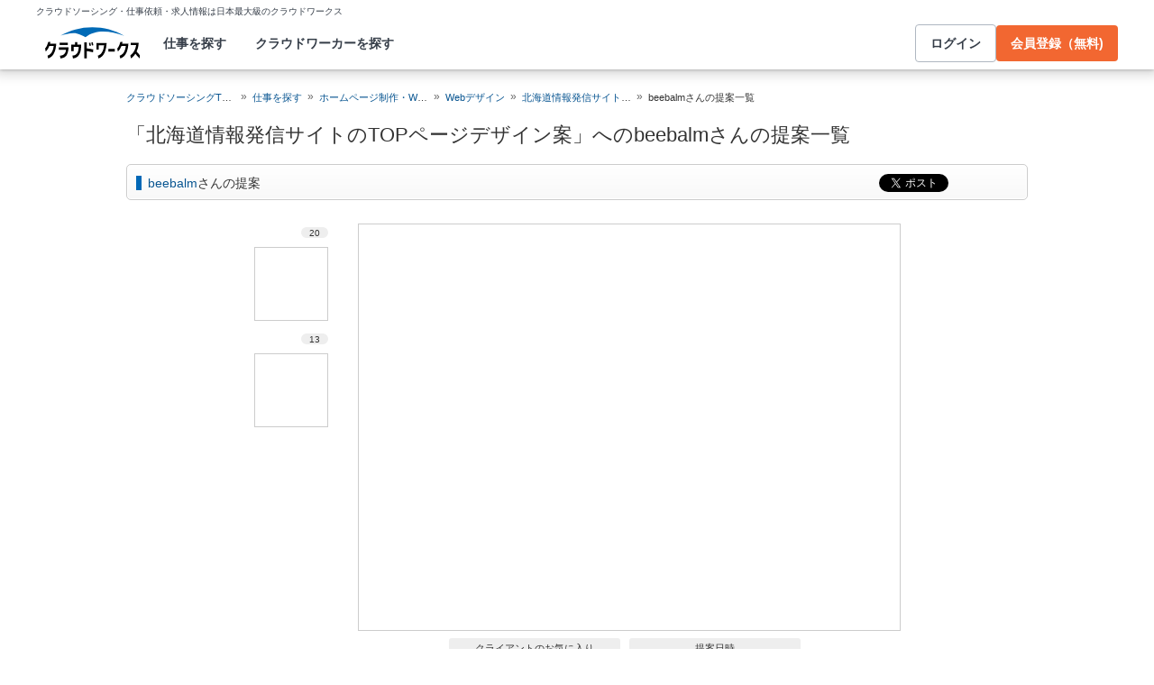

--- FILE ---
content_type: text/html; charset=utf-8
request_url: https://crowdworks.jp/public/jobs/3757803/proposal_products/users/966438
body_size: 11508
content:
<!DOCTYPE html>
<html lang="ja">
<head>  <script>
    dataLayer = [];

  </script>

    <script>
      // Unique Script ID: J59kkZSbcwY=
      dataLayer.push({});
    </script>

  <script>
  (function(w,d,s,l,i){w[l]=w[l]||[];w[l].push({'gtm.start':
  new Date().getTime(),event:'gtm.js'});var f=d.getElementsByTagName(s)[0],
  j=d.createElement(s),dl=l!='dataLayer'?'&l='+l:'';j.async=true;j.src=
  'https://www.googletagmanager.com/gtm.js?id='+i+dl;f.parentNode.insertBefore(j,f);
  })(window,document,'script','dataLayer','GTM-5DSGFK');</script>



  <meta charset="UTF-8">
  <meta name="viewport" content="width=1020">
  <title>「北海道情報発信サイトのTOPページデザイン案」へのbeebalmさんの提案一覧</title>

    <link rel="stylesheet" href="https://cw-assets.crowdworks.jp/vite/2025-12/1/packs/legacy/stylesheets/cw_theme-rails/application-BRXLysvT.css" media="all" debug="false" />
    <link rel="stylesheet" href="https://cw-assets.crowdworks.jp/vite/2025-12/1/packs/legacy/stylesheets/common/application-CuAwcySF.css" media="all" />
    <link rel="stylesheet" href="https://cw-assets.crowdworks.jp/vite/2025-12/1/packs/legacy/stylesheets/base/public/proposal_products/index-BrmLmbdj.css" media="all" />
    <link href="/css/font-awesome.min.css?v3.2.1" media="all" rel="stylesheet" type="text/css" />


  <link rel="stylesheet" href="https://cw-assets.crowdworks.jp/packs/2025-12/1/css/407-c7c479d721ee4b3721b8.css" media="all" />

  <script>
(()=>{const unusedMethodLogger=message=>{const rollbar=window["Rollbar"];const logText=`unused method has been used. ${message}`;console.log(logText);if(!rollbar||typeof rollbar.info!=="function"){return}rollbar.info(logText)};if(window["UnusedMethodLogger"]){return}window["UnusedMethodLogger"]=unusedMethodLogger})();
const _railsSettings = {
  access_token: '9ef431d10cfd40f4b17325fc949cb598',
  revision: "0d92e154f3d6999d9a4678a7a90d3987364a6dd7",
  environment: 'production',
  user_id: "",
  user_name: "",
};
let _rollbarConfig={accessToken:_railsSettings.access_token,captureUncaught:true,captureUnhandledRejections:true,autoInstrument:{network:true,networkRequestBody:false,networkResponseBody:false,log:true,dom:false,navigation:true,connectivity:true},checkIgnore:function(isUncaught,args,payload){try{const containsInArray=function(arr,txt){for(let i=0;i<arr.length;i++){if(txt.indexOf(arr[i])>=0){return true}}return false};const matchesInArray=function(arr,txt){return arr.indexOf(txt)>=0};const isIgnoredUserAgents=function(){const ignoreUserAgents=["Baiduspider","i-filter/sbm-safety/","MSIE","Trident/","jsdom/","YJApp-IOS"];const userAgent=window.navigator.userAgent;if(userAgent&&containsInArray(ignoreUserAgents,userAgent)){return true}return false};if(isIgnoredUserAgents()){return true}if(!isUncaught){return false}else{const message=payload.body.trace.exception.message;const errorClass=payload.body.trace.exception.class;const frames=payload.body.trace.frames;const isUnknownError=function(){for(let i=0;i<frames.length;i++){const frame=frames[i];if(frame.filename==="(unknown)"||frame.filename==="Unknown script code"){continue}if(frame.method==="[anonymous]"){if(frame.lineno===null||frame.lineno===-1){continue}if(frame.lineno===1&&frame.colno===0){continue}}return false}return true};const isInjectError=function(){const validSchemata=["http:","https:","webpack:"];for(let i=0;i<frames.length;i++){const m=frames[i].filename.match(/^[^/:]+:/);if(m&&validSchemata.indexOf(m[0])<0){return true}}return false};const isIgnoreError=function(){const ignoreErrorClasses=["AxiosError"];if(ignoreErrorClasses.indexOf(errorClass)>=0){return true}return false};const containsIgnoreFilename=function(){const ignoreFilenames=["https://www.googletagmanager.com/","https://googleads.g.doubleclick.net/","https://securepubads.g.doubleclick.net/","https://tpc.googlesyndication.com/","https://apis.google.com/","https://www.google-analytics.com/","https://b.st-hatena.com/","https://cdn.taboola.com/","https://ad.smar-t.jp/","https://connect.facebook.net/","https://cdn.channel.io","https://sp-trk.com/",".clarity.ms/","https://sslwidget.criteo.com/","https://api.keen.io/",".cloudfront.net/keen-tracking-",".yahoo.co.jp/",".chatplus.jp/","https://dmp.im-apps.net/","https://omnitag.omniscientai.com/"];for(let i=0;i<frames.length;i++){const filename=frames[i].filename;if(containsInArray(ignoreFilenames,filename)){return true}}return false};const matchesIgnoreMessageOnSingle=function(){const ignoreMessages=["Error loading script","Script error.","QuotaExceededError","Access is denied.\r\n","アクセスが拒否されました。\r\n"];if(frames.length===1){if(matchesInArray(ignoreMessages,message)){return true}}return false};const containsIgnoreMessageOnSingle=function(){const ignoreMessages=["Cannot find function getClientRects in object","out of memory"];if(frames.length===1){if(containsInArray(ignoreMessages,message)){return true}}return false};const containsIgnoreMessage=function(){const ignoreMessages=["MyApp_RemoveAllHighlights","この操作を完了するのに十分な記憶域がありません。\r\n","Can't find variable: gmo","Can't find variable: __gCrWeb","Can't find variable: FB","Can't find variable: UET","jQuery.easing[jQuery.easing.def] is not a function","Failed to connect to MetaMask"];if(containsInArray(ignoreMessages,message)){return true}return false};const containsIgnoreMessageOnFirefox=function(){const ignoreUserAgents=["Firefox/","FxiOS/"];const userAgent=window.navigator.userAgent;if(!userAgent||!containsInArray(ignoreUserAgents,userAgent)){return false}const ignoreMessages=["required module 'WrappedSelection' not supported","e.nativeSelection is null","Non-number found after exponent indicator","No identifiers allowed directly after numeric literal","Can't find variable:"," is not defined"];if(containsInArray(ignoreMessages,message)){return true}return false};if(isUnknownError()||isInjectError()||isIgnoreError()||matchesIgnoreMessageOnSingle()||containsIgnoreMessageOnSingle()||containsIgnoreFilename()||containsIgnoreMessage()||containsIgnoreMessageOnFirefox()){return true}}}catch(e){console.log(e)}return false},payload:{environment:_railsSettings.environment,server:{root:"webpack:///./"},client:{javascript:{code_version:_railsSettings.revision}},person:{}},enabled:true};if(_railsSettings.user_id!==""){_rollbarConfig.payload.person={id:_railsSettings.user_id,username:_railsSettings.user_name}}
!function(r){var e={};function o(n){if(e[n])return e[n].exports;var t=e[n]={i:n,l:!1,exports:{}};return r[n].call(t.exports,t,t.exports,o),t.l=!0,t.exports}o.m=r,o.c=e,o.d=function(r,e,n){o.o(r,e)||Object.defineProperty(r,e,{enumerable:!0,get:n})},o.r=function(r){"undefined"!=typeof Symbol&&Symbol.toStringTag&&Object.defineProperty(r,Symbol.toStringTag,{value:"Module"}),Object.defineProperty(r,"__esModule",{value:!0})},o.t=function(r,e){if(1&e&&(r=o(r)),8&e)return r;if(4&e&&"object"==typeof r&&r&&r.__esModule)return r;var n=Object.create(null);if(o.r(n),Object.defineProperty(n,"default",{enumerable:!0,value:r}),2&e&&"string"!=typeof r)for(var t in r)o.d(n,t,function(e){return r[e]}.bind(null,t));return n},o.n=function(r){var e=r&&r.__esModule?function(){return r.default}:function(){return r};return o.d(e,"a",e),e},o.o=function(r,e){return Object.prototype.hasOwnProperty.call(r,e)},o.p="",o(o.s=0)}([function(r,e,o){"use strict";var n=o(1),t=o(5);_rollbarConfig=_rollbarConfig||{},_rollbarConfig.rollbarJsUrl=_rollbarConfig.rollbarJsUrl||"https://cdn.rollbar.com/rollbarjs/refs/tags/v2.26.1/rollbar.min.js",_rollbarConfig.async=void 0===_rollbarConfig.async||_rollbarConfig.async;var a=n.setupShim(window,_rollbarConfig),l=t(_rollbarConfig);window.rollbar=n.Rollbar,a.loadFull(window,document,!_rollbarConfig.async,_rollbarConfig,l)},function(r,e,o){"use strict";var n=o(2),t=o(3);function a(r){return function(){try{return r.apply(this,arguments)}catch(r){try{console.error("[Rollbar]: Internal error",r)}catch(r){}}}}var l=0;function i(r,e){this.options=r,this._rollbarOldOnError=null;var o=l++;this.shimId=function(){return o},"undefined"!=typeof window&&window._rollbarShims&&(window._rollbarShims[o]={handler:e,messages:[]})}var s=o(4),d=function(r,e){return new i(r,e)},c=function(r){return new s(d,r)};function u(r){return a((function(){var e=this,o=Array.prototype.slice.call(arguments,0),n={shim:e,method:r,args:o,ts:new Date};window._rollbarShims[this.shimId()].messages.push(n)}))}i.prototype.loadFull=function(r,e,o,n,t){var l=!1,i=e.createElement("script"),s=e.getElementsByTagName("script")[0],d=s.parentNode;i.crossOrigin="",i.src=n.rollbarJsUrl,o||(i.async=!0),i.onload=i.onreadystatechange=a((function(){if(!(l||this.readyState&&"loaded"!==this.readyState&&"complete"!==this.readyState)){i.onload=i.onreadystatechange=null;try{d.removeChild(i)}catch(r){}l=!0,function(){var e;if(void 0===r._rollbarDidLoad){e=new Error("rollbar.js did not load");for(var o,n,a,l,i=0;o=r._rollbarShims[i++];)for(o=o.messages||[];n=o.shift();)for(a=n.args||[],i=0;i<a.length;++i)if("function"==typeof(l=a[i])){l(e);break}}"function"==typeof t&&t(e)}()}})),d.insertBefore(i,s)},i.prototype.wrap=function(r,e,o){try{var n;if(n="function"==typeof e?e:function(){return e||{}},"function"!=typeof r)return r;if(r._isWrap)return r;if(!r._rollbar_wrapped&&(r._rollbar_wrapped=function(){o&&"function"==typeof o&&o.apply(this,arguments);try{return r.apply(this,arguments)}catch(o){var e=o;throw e&&("string"==typeof e&&(e=new String(e)),e._rollbarContext=n()||{},e._rollbarContext._wrappedSource=r.toString(),window._rollbarWrappedError=e),e}},r._rollbar_wrapped._isWrap=!0,r.hasOwnProperty))for(var t in r)r.hasOwnProperty(t)&&(r._rollbar_wrapped[t]=r[t]);return r._rollbar_wrapped}catch(e){return r}};for(var p="log,debug,info,warn,warning,error,critical,global,configure,handleUncaughtException,handleAnonymousErrors,handleUnhandledRejection,captureEvent,captureDomContentLoaded,captureLoad".split(","),f=0;f<p.length;++f)i.prototype[p[f]]=u(p[f]);r.exports={setupShim:function(r,e){if(r){var o=e.globalAlias||"Rollbar";if("object"==typeof r[o])return r[o];r._rollbarShims={},r._rollbarWrappedError=null;var l=new c(e);return a((function(){e.captureUncaught&&(l._rollbarOldOnError=r.onerror,n.captureUncaughtExceptions(r,l,!0),e.wrapGlobalEventHandlers&&t(r,l,!0)),e.captureUnhandledRejections&&n.captureUnhandledRejections(r,l,!0);var a=e.autoInstrument;return!1!==e.enabled&&(void 0===a||!0===a||function(r){return!("object"!=typeof r||void 0!==r.page&&!r.page)}(a))&&r.addEventListener&&(r.addEventListener("load",l.captureLoad.bind(l)),r.addEventListener("DOMContentLoaded",l.captureDomContentLoaded.bind(l))),r[o]=l,l}))()}},Rollbar:c}},function(r,e,o){"use strict";function n(r,e,o,n){r._rollbarWrappedError&&(n[4]||(n[4]=r._rollbarWrappedError),n[5]||(n[5]=r._rollbarWrappedError._rollbarContext),r._rollbarWrappedError=null);var t=e.handleUncaughtException.apply(e,n);o&&o.apply(r,n),"anonymous"===t&&(e.anonymousErrorsPending+=1)}r.exports={captureUncaughtExceptions:function(r,e,o){if(r){var t;if("function"==typeof e._rollbarOldOnError)t=e._rollbarOldOnError;else if(r.onerror){for(t=r.onerror;t._rollbarOldOnError;)t=t._rollbarOldOnError;e._rollbarOldOnError=t}e.handleAnonymousErrors();var a=function(){var o=Array.prototype.slice.call(arguments,0);n(r,e,t,o)};o&&(a._rollbarOldOnError=t),r.onerror=a}},captureUnhandledRejections:function(r,e,o){if(r){"function"==typeof r._rollbarURH&&r._rollbarURH.belongsToShim&&r.removeEventListener("unhandledrejection",r._rollbarURH);var n=function(r){var o,n,t;try{o=r.reason}catch(r){o=void 0}try{n=r.promise}catch(r){n="[unhandledrejection] error getting `promise` from event"}try{t=r.detail,!o&&t&&(o=t.reason,n=t.promise)}catch(r){}o||(o="[unhandledrejection] error getting `reason` from event"),e&&e.handleUnhandledRejection&&e.handleUnhandledRejection(o,n)};n.belongsToShim=o,r._rollbarURH=n,r.addEventListener("unhandledrejection",n)}}}},function(r,e,o){"use strict";function n(r,e,o){if(e.hasOwnProperty&&e.hasOwnProperty("addEventListener")){for(var n=e.addEventListener;n._rollbarOldAdd&&n.belongsToShim;)n=n._rollbarOldAdd;var t=function(e,o,t){n.call(this,e,r.wrap(o),t)};t._rollbarOldAdd=n,t.belongsToShim=o,e.addEventListener=t;for(var a=e.removeEventListener;a._rollbarOldRemove&&a.belongsToShim;)a=a._rollbarOldRemove;var l=function(r,e,o){a.call(this,r,e&&e._rollbar_wrapped||e,o)};l._rollbarOldRemove=a,l.belongsToShim=o,e.removeEventListener=l}}r.exports=function(r,e,o){if(r){var t,a,l="EventTarget,Window,Node,ApplicationCache,AudioTrackList,ChannelMergerNode,CryptoOperation,EventSource,FileReader,HTMLUnknownElement,IDBDatabase,IDBRequest,IDBTransaction,KeyOperation,MediaController,MessagePort,ModalWindow,Notification,SVGElementInstance,Screen,TextTrack,TextTrackCue,TextTrackList,WebSocket,WebSocketWorker,Worker,XMLHttpRequest,XMLHttpRequestEventTarget,XMLHttpRequestUpload".split(",");for(t=0;t<l.length;++t)r[a=l[t]]&&r[a].prototype&&n(e,r[a].prototype,o)}}},function(r,e,o){"use strict";function n(r,e){this.impl=r(e,this),this.options=e,function(r){for(var e=function(r){return function(){var e=Array.prototype.slice.call(arguments,0);if(this.impl[r])return this.impl[r].apply(this.impl,e)}},o="log,debug,info,warn,warning,error,critical,global,configure,handleUncaughtException,handleAnonymousErrors,handleUnhandledRejection,_createItem,wrap,loadFull,shimId,captureEvent,captureDomContentLoaded,captureLoad".split(","),n=0;n<o.length;n++)r[o[n]]=e(o[n])}(n.prototype)}n.prototype._swapAndProcessMessages=function(r,e){var o,n,t;for(this.impl=r(this.options);o=e.shift();)n=o.method,t=o.args,this[n]&&"function"==typeof this[n]&&("captureDomContentLoaded"===n||"captureLoad"===n?this[n].apply(this,[t[0],o.ts]):this[n].apply(this,t));return this},r.exports=n},function(r,e,o){"use strict";r.exports=function(r){return function(e){if(!e&&!window._rollbarInitialized){for(var o,n,t=(r=r||{}).globalAlias||"Rollbar",a=window.rollbar,l=function(r){return new a(r)},i=0;o=window._rollbarShims[i++];)n||(n=o.handler),o.handler._swapAndProcessMessages(l,o.messages);window[t]=n,window._rollbarInitialized=!0}}}}]);
</script>


  <meta name="csrf-param" content="authenticity_token" />
<meta name="csrf-token" content="zmgacJruqMvhH2wUbT-F217_kMRPfOjl7ZEfrCBWO84L5L1iHWcCSHiTKMWWOh1p4BTt7KXnpEC8uhkXFN90HA" />
  <link rel="canonical" href="https://crowdworks.jp/public/jobs/3757803/proposal_products/users/966438" />
    

  <link rel="apple-touch-icon" href="/apple-touch-icon.png">
<link rel="manifest" href="/manifest.webmanifest">
  <link rel="icon" href="/favicon.ico" sizes="32x32">
  <link rel="icon" href="/favicon.svg" type="image/svg+xml">

  

  <meta property="og:url" content="https://crowdworks.jp/public/jobs/3757803/proposal_products/users/966438" />
  <meta property="og:type" content="website" />
  <meta property="og:title" content="「北海道情報発信サイトのTOPページデザイン案」へのbeebalmさんの提案一覧" />
  <meta property="og:image" content="https://cw-assets.crowdworks.jp/vite/2025-12/1/logomark-DY5kdKdM.png" />
  <meta property="og:description" content="スキルを持つプロフェッショナルに1時間から仕事を気軽に発注！発注者は手数料無料。" />
  <meta property="fb:app_id" content="396672210349661" />
  <meta content="86400" http-equiv="Expires" />
  <meta name="twitter:card" content="summary" />
  <meta name="twitter:site" content="@CrowdWorksjp" />
  <meta name="google" content="nositelinkssearchbox" />
  <meta name="application-name" content="クラウドワークス"/>
    <script>
    var KEEN_TRACKING_VERSION = "2018022300";

    !function(name,path,ctx){
      var latest,prev=name!=='Keen'&&window.Keen?window.Keen:false;ctx[name]=ctx[name]||{ready:function(fn){var h=document.getElementsByTagName('head')[0],s=document.createElement('script'),w=window,loaded;s.onload=s.onreadystatechange=function(){if((s.readyState&&!(/^c|loade/.test(s.readyState)))||loaded){return}s.onload=s.onreadystatechange=null;loaded=1;latest=w.Keen;if(prev){w.Keen=prev}else{try{delete w.Keen}catch(e){w.Keen=void 0}}ctx[name]=latest;ctx[name].ready(fn)};s.async=1;s.src=path;h.parentNode.insertBefore(s,h)}}
    }('Keen','https://d26b395fwzu5fz.cloudfront.net/keen-tracking-1.4.0.min.js',this);

    window.KeenClient = (function () {
      var trackingConfig = {
        pageViews: true,
        clicks: false,
        formSubmits: false, 
        scrollState: true
      };
      var keenClient;

      function init() {
        var client = new Keen({
          projectId: '5a308140c9e77c0001c7770f',
          writeKey: 'EA9072A10D23122173A284174B66E4053EACF92AA57745045E3B8BBAB13044E2'
        });

        var currentUnixTimestamp = Math.floor((new Date()).getTime() / 1000);
        var sessionCookie = Keen.utils.cookie('keen_session');
        if (sessionCookie.get('timestamp') && sessionCookie.get('timestamp') < currentUnixTimestamp - 1800) {
          sessionCookie.set('uuid', Keen.helpers.getUniqueId());
        }
        if (!sessionCookie.get('uuid')) {
          sessionCookie.set('uuid', Keen.helpers.getUniqueId());
        }
        sessionCookie.set('timestamp', currentUnixTimestamp);

        client.extendEvents(function () {
          var events = {"http_request_uuid":"5ff150b3-d09b-4033-9725-f29fd431c6f5","user":{"logged_in":false,"user_auth_id":null,"user_id":null}};

          events['tracking_metadata'] = {
            version: KEEN_TRACKING_VERSION,
            active_streams: {
              pageviews: trackingConfig.pageViews,
              clicks: trackingConfig.clicks,
              form_submissions: trackingConfig.formSubmits,
              scroll: trackingConfig.scrollState
            },
            controller_name: "Public::ProposalProductsController",
            action_name: "users_index",
            rendered_template_format: "html"
          };

          events['session_uuid'] = sessionCookie.get('uuid');

          return events;
        });

        client.initAutoTracking({
          ignoreDisabledFormFields: false,
          ignoreFormFieldTypes: ['password'],
          recordClicks: false, 
          recordPageViews: trackingConfig.pageViews,
          recordFormSubmits: trackingConfig.formSubmits,
          recordScrollState: trackingConfig.scrollState
        });

        return client;
      }

      return {
        ready: function (fn) {
          Keen.ready(function () {
            keenClient = keenClient || init();
            fn(keenClient, trackingConfig);
          });
        }
      };
    })();
  </script>
  <script src="https://cw-assets.crowdworks.jp/assets/keen-io-67fad2b9b94c72f4e51c606aebea739458422c9080184e11f53da4ec0ef99bd9.js"></script>

</head>
<body id="top" class="public-proposal_products public-proposal_products-users_index public_proposal_product-module not-logged_in"
      data-controller-action="UsersIndex">

  
  

  <div id="norman-header-section" class="norman_header_section" data="{&quot;headerMenuProps&quot;:{&quot;isLogin&quot;:false,&quot;userRole&quot;:&quot;&quot;,&quot;username&quot;:&quot;&quot;},&quot;mainMenuHighlight&quot;:&quot;&quot;}">
    <div class="norman_header_section_area"></div> 
</div>
  
  <div id="cw-flash_group" class="cw-flash_group">
</div>


  <div id="ContentContainer" class="">
      <div id="ContentHeader">
          <div class="guide_container standalone">
            <div class="breadcrumb_container">
              <ol class="cw-breadcrumb" itemscope="itemscope" itemtype="https://schema.org/BreadcrumbList"><li itemprop="itemListElement" itemscope="itemscope" itemtype="https://schema.org/ListItem"><span itemprop="name"><a itemprop="item" href="/">クラウドソーシングTOP</a><meta itemprop="position" content="1"></meta></span></li><li itemprop="itemListElement" itemscope="itemscope" itemtype="https://schema.org/ListItem"><span itemprop="name"><a itemprop="item" href="/public/jobs">仕事を探す</a><meta itemprop="position" content="2"></meta></span></li><li itemprop="itemListElement" itemscope="itemscope" itemtype="https://schema.org/ListItem"><span itemprop="name"><a itemprop="item" href="/public/jobs/group/web_products">ホームページ制作・Webデザイン</a><meta itemprop="position" content="3"></meta></span></li><li itemprop="itemListElement" itemscope="itemscope" itemtype="https://schema.org/ListItem"><span itemprop="name"><a itemprop="item" href="/public/jobs/category/15">Webデザイン</a><meta itemprop="position" content="4"></meta></span></li><li itemprop="itemListElement" itemscope="itemscope" itemtype="https://schema.org/ListItem"><span itemprop="name"><a itemprop="item" href="/public/jobs/3757803">北海道情報発信サイトのTOPページデザイン案</a><meta itemprop="position" content="5"></meta></span></li><li itemprop="itemListElement" itemscope="itemscope" itemtype="https://schema.org/ListItem"><span itemprop="name">beebalmさんの提案一覧</span><meta itemprop="position" content="6"></meta></li></ol>
            </div>
            <div class="title_container">
              <h1>
                「北海道情報発信サイトのTOPページデザイン案」へのbeebalmさんの提案一覧
                
              </h1>
              
              

            </div>
          </div>
      </div>

    <div id="Content" class="">




  

<h3 class="section">
  <span><a href="/public/employees/966438">beebalm</a>さんの提案</span>
    <div class="social_buttons">
  <ul>
    <li class="tweet">
      <a href="//twitter.com/share" class="twitter-share-button" data-text="「北海道情報発信サイトのTOPページデザイン案」へのbeebalmさんの提案一覧 | クラウドソーシング「クラウドワークス」" data-url="http://crowdworks.jp/public/jobs/3757803/proposal_products/users/966438" data-lang="ja" data-via="CrowdWorksjp" data-related="CrowdWorksjp">ツイート</a><script>!function(d,s,id){var js,fjs=d.getElementsByTagName(s)[0];if(!d.getElementById(id)){js=d.createElement(s);js.id=id;js.async=true;js.src="//platform.twitter.com/widgets.js";fjs.parentNode.insertBefore(js,fjs);}}(document,"script","twitter-wjs");</script>
    </li>
      <li class="hatena_bookmark">
        <a href="//b.hatena.ne.jp/entry/crowdworks.jp/public/jobs/3757803/proposal_products/users/966438" class="hatena-bookmark-button" data-hatena-bookmark-layout="simple-balloon" title="このエントリーをはてなブックマークに追加"><img src="https://b.st-hatena.com/images/entry-button/button-only@2x.png" alt="このエントリーをはてなブックマークに追加" width="20" height="20" style="border: none;" /></a><script type="text/javascript" src="https://b.st-hatena.com/js/bookmark_button.js" charset="utf-8" async="async"></script>
      </li>
  </ul>
</div>

</h3>

<div id="proposal_products-user" class="user_products image">
  <a name="proposal_products-user"></a>
    <ul class="thumbs"><!--
    --><li class="" data-id="4861883">
    <div class="number"><span>20</span></div>
    <span style="height: 80px; width: 80px; display: table-cell; vertical-align: middle; text-align: center;" class="image-container"><img alt="" width="27" height="80" src="/attachments/19965773.jpg?height=80&amp;width=80"></span>
    </li><!--
    --><li class="" data-id="4860595">
    <div class="number"><span>13</span></div>
    <span style="height: 80px; width: 80px; display: table-cell; vertical-align: middle; text-align: center;" class="image-container"><img alt="" width="27" height="80" src="/attachments/19960052.jpg?height=80&amp;width=80"></span>
    </li><!--
  --></ul>
<ul class="products"><!--
    --><li class="" data-id="4861883" data-number="20">
    <a href="/public/proposal_products/4861883"><span style="height: 450px; width: 600px; display: table-cell; vertical-align: middle; text-align: center;" class="image-container"><img alt="" width="152" height="450" src="/attachments/19965773.jpg?height=450&amp;width=600"></span></a>

    <div class="details">
      <div class="rating">
        <span class="label">クライアントのお気に入り</span>
        <span class="rating-stars">0</span>
      </div><!--
      --><div class="created_at">
        <span class="label">提案日時</span>
        2019年06月26日 20:24
      </div>
    </div>

      <div class="comment">
        <h4>メンバーからのコメント</h4>
        <p>
        お世話になります。<br />
第二案のご提案です。<br />
<br />
サイトのタイトルを日本語表記に変更し、その他ヘッダー周りの調整をしています。<br />
<br />
なお広告につきましては、各広告主様との契約状況により位置やサイズが決められているかと思いますので、ご指示を頂ければ調整いたします。<br />
<br />
以上ご確認、ご検討のほどよろしくお願いいたします。
        </p>
      </div>
    </li><!--
    --><li class="" data-id="4860595" data-number="13">
    <a href="/public/proposal_products/4860595"><span style="height: 450px; width: 600px; display: table-cell; vertical-align: middle; text-align: center;" class="image-container"><img alt="" width="152" height="450" src="/attachments/19960052.jpg?height=450&amp;width=600"></span></a>

    <div class="details">
      <div class="rating">
        <span class="label">クライアントのお気に入り</span>
        <span class="rating-stars">0</span>
      </div><!--
      --><div class="created_at">
        <span class="label">提案日時</span>
        2019年06月26日 15:08
      </div>
    </div>

      <div class="comment">
        <h4>メンバーからのコメント</h4>
        <p>
        お世話になります。北海道情報発信サイトのTOPページデザイン案コンペに参加いたします。<br />
コンペ終了までよろしくお願いいたします。<br />
<br />
デザインの方向性ですが、シンプルかつわかりやすいテイストで作成いたしました。<br />
また色合いは流行りのピンクを主体に、どちらかというと女性寄りの選択です。<br />
<br />
修正など対応可能です。<br />
またご不明な点などございましたらお気軽にご連絡ください。<br />
<br />
以上ご確認、ご検討のほどよろしくお願いいたします。
        </p>
      </div>
    </li><!--
  --></ul>

</div>

<div class="public_proposal_product-module infinitescroll">
  <h3 class="section"><span>「<a href="/public/jobs/3757803">北海道情報発信サイトのTOPページデザイン案</a>」への全ての提案</span></h3>

    <div class="public_proposal_product__all_image_products">
      <ul class="products">
        <li class="thumbnail">
  <div class="item product">
    <div class="number"><span>22</span></div>


    <div class="content ">
        <a class="proposal_product" href="/public/jobs/3757803/proposal_products/users/2710790#4862596"><span style="height: 100px; width: 100px; display: table-cell; vertical-align: middle; text-align: center;" class="image-container"><img alt="" loading="lazy" width="27" height="100" src="/attachments/19968502.png?height=100&amp;width=100"></span></a>
    </div>

    <div class="display_name">
      <a href="/public/employees/2710790">T-CUBE, Inc.</a>
    </div>
    <div class="created_at">
      06/26 23:58
    </div>
  </div>
</li>
<li class="thumbnail">
  <div class="item product">
    <div class="number"><span>21</span></div>


    <div class="content ">
        <a class="proposal_product" href="/public/jobs/3757803/proposal_products/users/675085#4861894"><span style="height: 100px; width: 100px; display: table-cell; vertical-align: middle; text-align: center;" class="image-container"><img alt="" loading="lazy" width="64" height="100" src="/attachments/19965824.jpg?height=100&amp;width=100"></span></a>
    </div>

    <div class="display_name">
      <a href="/public/employees/675085">ishida_shiii</a>
    </div>
    <div class="created_at">
      06/26 20:29
    </div>
  </div>
</li>
<li class="thumbnail">
  <div class="item product">
    <div class="number"><span>20</span></div>


    <div class="content ">
        <a class="proposal_product" href="/public/jobs/3757803/proposal_products/users/966438#4861883"><span style="height: 100px; width: 100px; display: table-cell; vertical-align: middle; text-align: center;" class="image-container"><img alt="" loading="lazy" width="34" height="100" src="/attachments/19965773.jpg?height=100&amp;width=100"></span></a>
    </div>

    <div class="display_name">
      <a href="/public/employees/966438">beebalm</a>
    </div>
    <div class="created_at">
      06/26 20:24
    </div>
  </div>
</li>
<li class="thumbnail">
  <div class="item product winner">
    <div class="number"><span>19</span></div>

      <div class="ribbon">
        <img src="https://cw-assets.crowdworks.jp/vite/2025-12/1/packs/legacy/images/ribbon-winner-D-3htqj3.png" />
      </div>

    <div class="content ">
        <a class="proposal_product" href="/public/jobs/3757803/proposal_products/users/1193046#4861599"><span style="height: 100px; width: 100px; display: table-cell; vertical-align: middle; text-align: center;" class="image-container"><img alt="" loading="lazy" width="25" height="100" src="/attachments/19964581.jpg?height=100&amp;width=100"></span></a>
    </div>

    <div class="display_name">
      <a href="/public/employees/1193046">aasim</a>
    </div>
    <div class="created_at">
      06/26 18:50
    </div>
  </div>
</li>
<li class="thumbnail">
  <div class="item product">
    <div class="number"><span>18</span></div>


    <div class="content ">
        <a class="proposal_product" href="/public/jobs/3757803/proposal_products/users/2316837#4861162"><span style="height: 100px; width: 100px; display: table-cell; vertical-align: middle; text-align: center;" class="image-container"><img alt="" loading="lazy" width="28" height="100" src="/attachments/19962768.png?height=100&amp;width=100"></span></a>
    </div>

    <div class="display_name">
      <a href="/public/employees/2316837">blocks</a>
    </div>
    <div class="created_at">
      06/26 17:06
    </div>
  </div>
</li>
<li class="thumbnail">
  <div class="item product">
    <div class="number"><span>17</span></div>


    <div class="content ">
        <a class="proposal_product" href="/public/jobs/3757803/proposal_products/users/2316837#4861155"><span style="height: 100px; width: 100px; display: table-cell; vertical-align: middle; text-align: center;" class="image-container"><img alt="" loading="lazy" width="38" height="100" src="/attachments/19962755.png?height=100&amp;width=100"></span></a>
    </div>

    <div class="display_name">
      <a href="/public/employees/2316837">blocks</a>
    </div>
    <div class="created_at">
      06/26 17:05
    </div>
  </div>
</li>
<li class="thumbnail">
  <div class="item product">
    <div class="number"><span>16</span></div>


    <div class="content ">
        <a class="proposal_product" href="/public/jobs/3757803/proposal_products/users/1333840#4861001"><span style="height: 100px; width: 100px; display: table-cell; vertical-align: middle; text-align: center;" class="image-container"><img alt="" loading="lazy" width="70" height="100" src="/attachments/19961860.png?height=100&amp;width=100"></span></a>
    </div>

    <div class="display_name">
      <a href="/public/employees/1333840">Takashi-I</a>
    </div>
    <div class="created_at">
      06/26 16:30
    </div>
  </div>
</li>
<li class="thumbnail">
  <div class="item product">
    <div class="number"><span>15</span></div>


    <div class="content ">
        <a class="proposal_product" href="/public/jobs/3757803/proposal_products/users/466010#4860995"><span style="height: 100px; width: 100px; display: table-cell; vertical-align: middle; text-align: center;" class="image-container"><img alt="" loading="lazy" width="28" height="100" src="/attachments/19961832.jpg?height=100&amp;width=100"></span></a>
    </div>

    <div class="display_name">
      <a href="/public/employees/466010">Kohigashi</a>
    </div>
    <div class="created_at">
      06/26 16:28
    </div>
  </div>
</li>
<li class="thumbnail">
  <div class="item product">
    <div class="number"><span>14</span></div>


    <div class="content ">
        <a class="proposal_product" href="/public/jobs/3757803/proposal_products/users/2532399#4860920"><span style="height: 100px; width: 100px; display: table-cell; vertical-align: middle; text-align: center;" class="image-container"><img alt="" loading="lazy" width="37" height="100" src="/attachments/19961465.png?height=100&amp;width=100"></span></a>
    </div>

    <div class="display_name">
      <a href="/public/employees/2532399">Qurion</a>
    </div>
    <div class="created_at">
      06/26 16:10
    </div>
  </div>
</li>
<li class="thumbnail">
  <div class="item product">
    <div class="number"><span>13</span></div>


    <div class="content ">
        <a class="proposal_product" href="/public/jobs/3757803/proposal_products/users/966438#4860595"><span style="height: 100px; width: 100px; display: table-cell; vertical-align: middle; text-align: center;" class="image-container"><img alt="" loading="lazy" width="34" height="100" src="/attachments/19960052.jpg?height=100&amp;width=100"></span></a>
    </div>

    <div class="display_name">
      <a href="/public/employees/966438">beebalm</a>
    </div>
    <div class="created_at">
      06/26 15:08
    </div>
  </div>
</li>
<li class="thumbnail">
  <div class="item product">
    <div class="number"><span>12</span></div>


    <div class="content ">
        <a class="proposal_product" href="/public/jobs/3757803/proposal_products/users/2558923#4858701"><span style="height: 100px; width: 100px; display: table-cell; vertical-align: middle; text-align: center;" class="image-container"><img alt="" loading="lazy" width="55" height="100" src="/attachments/19949817.jpg?height=100&amp;width=100"></span></a>
    </div>

    <div class="display_name">
      <a href="/public/employees/2558923">WEBdesignFJ</a>
    </div>
    <div class="created_at">
      06/26 00:23
    </div>
  </div>
</li>
<li class="thumbnail">
  <div class="item product">
    <div class="number"><span>11</span></div>


    <div class="content ">
        <a class="proposal_product" href="/public/jobs/3757803/proposal_products/users/2666181#4858534"><span style="height: 100px; width: 100px; display: table-cell; vertical-align: middle; text-align: center;" class="image-container"><img alt="" loading="lazy" width="94" height="100" src="/attachments/19948893.jpg?height=100&amp;width=100"></span></a>
    </div>

    <div class="display_name">
      <a href="/public/employees/2666181">ヨコDesign</a>
    </div>
    <div class="created_at">
      06/25 23:17
    </div>
  </div>
</li>
<li class="thumbnail">
  <div class="item product">
    <div class="number"><span>10</span></div>


    <div class="content ">
        <a class="proposal_product" href="/public/jobs/3757803/proposal_products/users/2558923#4858435"><span style="height: 100px; width: 100px; display: table-cell; vertical-align: middle; text-align: center;" class="image-container"><img alt="" loading="lazy" width="100" height="52" src="/attachments/19948417.jpg?height=100&amp;width=100"></span></a>
    </div>

    <div class="display_name">
      <a href="/public/employees/2558923">WEBdesignFJ</a>
    </div>
    <div class="created_at">
      06/25 22:43
    </div>
  </div>
</li>
<li class="thumbnail">
  <div class="item product">
    <div class="number"><span>9</span></div>


    <div class="content ">
        <a class="proposal_product" href="/public/jobs/3757803/proposal_products/users/2810157#4858382"><span style="height: 100px; width: 100px; display: table-cell; vertical-align: middle; text-align: center;" class="image-container"><img alt="" loading="lazy" width="100" height="92" src="/attachments/19948030.jpg?height=100&amp;width=100"></span></a>
    </div>

    <div class="display_name">
      <a href="/public/employees/2810157">monarow</a>
    </div>
    <div class="created_at">
      06/25 22:22
    </div>
  </div>
</li>
<li class="thumbnail">
  <div class="item product">
    <div class="number"><span>8</span></div>


    <div class="content resigned">
        <span style="height: 100px; width: 100px; display: table-cell; vertical-align: middle; text-align: center;" class="image-container"><img alt="" loading="lazy" width="71" height="100" src="/attachments/19947297.jpg?height=100&amp;width=100"></span>
    </div>

    <div class="display_name">
      <span class="resigned ">（退会済み）</span>
    </div>
    <div class="created_at">
      06/25 21:32
    </div>
  </div>
</li>
<li class="thumbnail">
  <div class="item product">
    <div class="number"><span>7</span></div>


    <div class="content ">
        <a class="proposal_product" href="/public/jobs/3757803/proposal_products/users/1333840#4857102"><span style="height: 100px; width: 100px; display: table-cell; vertical-align: middle; text-align: center;" class="image-container"><img alt="" loading="lazy" width="87" height="100" src="/attachments/19941601.png?height=100&amp;width=100"></span></a>
    </div>

    <div class="display_name">
      <a href="/public/employees/1333840">Takashi-I</a>
    </div>
    <div class="created_at">
      06/25 15:56
    </div>
  </div>
</li>
<li class="thumbnail">
  <div class="item product">
    <div class="number"><span>6</span></div>


    <div class="content ">
        <a class="proposal_product" href="/public/jobs/3757803/proposal_products/users/2558923#4854996"><span style="height: 100px; width: 100px; display: table-cell; vertical-align: middle; text-align: center;" class="image-container"><img alt="" loading="lazy" width="100" height="71" src="/attachments/19930237.jpg?height=100&amp;width=100"></span></a>
    </div>

    <div class="display_name">
      <a href="/public/employees/2558923">WEBdesignFJ</a>
    </div>
    <div class="created_at">
      06/25 00:49
    </div>
  </div>
</li>
<li class="thumbnail">
  <div class="item product">
    <div class="number"><span>5</span></div>


    <div class="content ">
        <a class="proposal_product" href="/public/jobs/3757803/proposal_products/users/2666181#4854957"><span style="height: 100px; width: 100px; display: table-cell; vertical-align: middle; text-align: center;" class="image-container"><img alt="" loading="lazy" width="100" height="100" src="/attachments/19929975.jpg?height=100&amp;width=100"></span></a>
    </div>

    <div class="display_name">
      <a href="/public/employees/2666181">ヨコDesign</a>
    </div>
    <div class="created_at">
      06/25 00:19
    </div>
  </div>
</li>
<li class="thumbnail">
  <div class="item product">
    <div class="number"><span>4</span></div>


    <div class="content ">
        <a class="proposal_product" href="/public/jobs/3757803/proposal_products/users/2810157#4848574"><span style="height: 100px; width: 100px; display: table-cell; vertical-align: middle; text-align: center;" class="image-container"><img alt="" loading="lazy" width="100" height="56" src="/attachments/19899303.jpg?height=100&amp;width=100"></span></a>
    </div>

    <div class="display_name">
      <a href="/public/employees/2810157">monarow</a>
    </div>
    <div class="created_at">
      06/23 08:28
    </div>
  </div>
</li>
<li class="thumbnail">
  <div class="item product">
    <div class="number"><span>3</span></div>


    <div class="content ">
        <a class="proposal_product" href="/public/jobs/3757803/proposal_products/users/2810157#4848572"><span style="height: 100px; width: 100px; display: table-cell; vertical-align: middle; text-align: center;" class="image-container"><img alt="" loading="lazy" width="100" height="56" src="/attachments/19899297.jpg?height=100&amp;width=100"></span></a>
    </div>

    <div class="display_name">
      <a href="/public/employees/2810157">monarow</a>
    </div>
    <div class="created_at">
      06/23 08:27
    </div>
  </div>
</li>
<li class="thumbnail">
  <div class="item product">
    <div class="number"><span>2</span></div>


    <div class="content ">
        <a class="proposal_product" href="/public/jobs/3757803/proposal_products/users/257900#4848480"><span style="height: 100px; width: 100px; display: table-cell; vertical-align: middle; text-align: center;" class="image-container"><img alt="" loading="lazy" width="66" height="100" src="/attachments/19898926.png?height=100&amp;width=100"></span></a>
    </div>

    <div class="display_name">
      <a href="/public/employees/257900">Ryohei89</a>
    </div>
    <div class="created_at">
      06/23 06:32
    </div>
  </div>
</li>

      </ul>
    </div>
    

  <div class="loading">&nbsp;</div>
</div>

</div>

    
  </div>

  <div id="norman-footer" data="{&quot;footerMenuProps&quot;:{&quot;isLogin&quot;:false,&quot;userRole&quot;:null}}">
</div>
  <div id="back-to-top-button"></div>

  

  <div class="intro-control prev"><span class="icon-chevron-left"></span> 前へ</div>
<div class="intro-control next">次へ <span class="icon-chevron-right"></span></div>
<div class="intro-control skip">あとで見る</div>

  <script src="https://cw-assets.crowdworks.jp/assets/application_pc-698d0136a5dca54fe0d563e9dea80e3ec131148a06cf4d849fed00d9e0ed9f58.js"></script>

  <script src="https://cw-assets.crowdworks.jp/packs/2025-12/1/js/runtime-5c094a7e58d3389019e4.js"></script>
<script src="https://cw-assets.crowdworks.jp/packs/2025-12/1/js/407-08f7b9d1b118ad760fd7.js"></script>
<script src="https://cw-assets.crowdworks.jp/packs/2025-12/1/js/legacy/entries/application_pc-591201d4c7469002ef5d.js"></script>
<script src="https://cw-assets.crowdworks.jp/packs/2025-12/1/js/controller_based/public/proposal_products/application-ad1c8510b14015a62998.js"></script>
  

</body>
</html>


--- FILE ---
content_type: application/javascript
request_url: https://cw-assets.crowdworks.jp/packs/2025-12/1/js/controller_based/public/proposal_products/application-ad1c8510b14015a62998.js
body_size: 533
content:
"use strict";(self.webpackChunk=self.webpackChunk||[]).push([[242],{8391:(o,i,a)=>{a.d(i,{Y:()=>t});var t=function(){jQuery((function(){if(!$("body").hasClass("mobile-js"))return $("body").hasClass("public_proposal_product-module")?($("span.rating-stars").starize({max_score:3}),$("div.public_proposal_product-module.infinitescroll ul.products").infinitescroll({navSelector:"div.public_proposal_product-module div.pagination",nextSelector:"div.public_proposal_product-module div.pagination a.next_page",itemSelector:"div.public_proposal_product-module ul.products li",loading:{img:image_path("ajax-loader.gif"),msgText:"",finishedMsg:"\u8aad\u307f\u8fbc\u307f\u5b8c\u4e86",selector:".loading"}},(function(o){return $(o).find("span.rating-stars").starize({max_score:3}),$(o).find("a.fancybox").fancybox({transitionIn:"fade",transitionOut:"fade"}),$(o).addClass("fade").appendTo($("div.public_proposal_product-module ul.products")).delay(500).queue((function(o){return $(this).addClass("in").dequeue(),$("div.public_proposal_product-module div.pagination").show().removeAttr("data-load-status")}))})),$("div.public_proposal_product-module.infinitescroll table.products").infinitescroll({navSelector:"div.public_proposal_product-module div.pagination",nextSelector:"div.public_proposal_product-module div.pagination a.next_page",itemSelector:"div.public_proposal_product-module table.products tbody tr",loading:{img:image_path("ajax-loader.gif"),msgText:"",finishedMsg:"\u8aad\u307f\u8fbc\u307f\u5b8c\u4e86",selector:".loading"}},(function(o){return $(o).find("span.rating-stars").starize({max_score:3}),$(o).addClass("fade").appendTo($("div.public_proposal_product-module table.products")).delay(500).queue((function(o){return $(this).addClass("in").dequeue(),$("div.public_proposal_product-module div.pagination").show().removeAttr("data-load-status")}))})),$(window).unbind(".infscr"),$("div.public_proposal_product-module.infinitescroll a.next_page").on("click",(function(o){return o.preventDefault(),$("div.public_proposal_product-module .products").infinitescroll("retrieve"),$("div.public_proposal_product-module div.pagination").attr("data-load-status","progress")}))):void 0}))}},6205:(o,i,a)=>{var t=a(8391);(0,a(2825).A)(),(0,t.Y)()}},o=>{o.O(0,[407],(()=>{return i=6205,o(o.s=i);var i}));o.O()}]);

--- FILE ---
content_type: application/javascript
request_url: https://cw-assets.crowdworks.jp/packs/2025-12/1/js/legacy/entries/application_pc-591201d4c7469002ef5d.js
body_size: 89
content:
"use strict";(self.webpackChunk=self.webpackChunk||[]).push([[9916],{5851:(e,n,r)=>{r(2191);var s=r(5709),u=r.n(s),a=r(5244),i=(r(409),r(8963)),k=r(3881);r(7911),r(822),r(9086),r(4288),r(9212),r(7218),r(5481),r(5191),r(5623);window.noUiSlider=u(),(0,a.d)(),(0,i.A)(),(0,k.f)()}},e=>{e.O(0,[407],(()=>{return n=5851,e(e.s=n);var n}));e.O()}]);